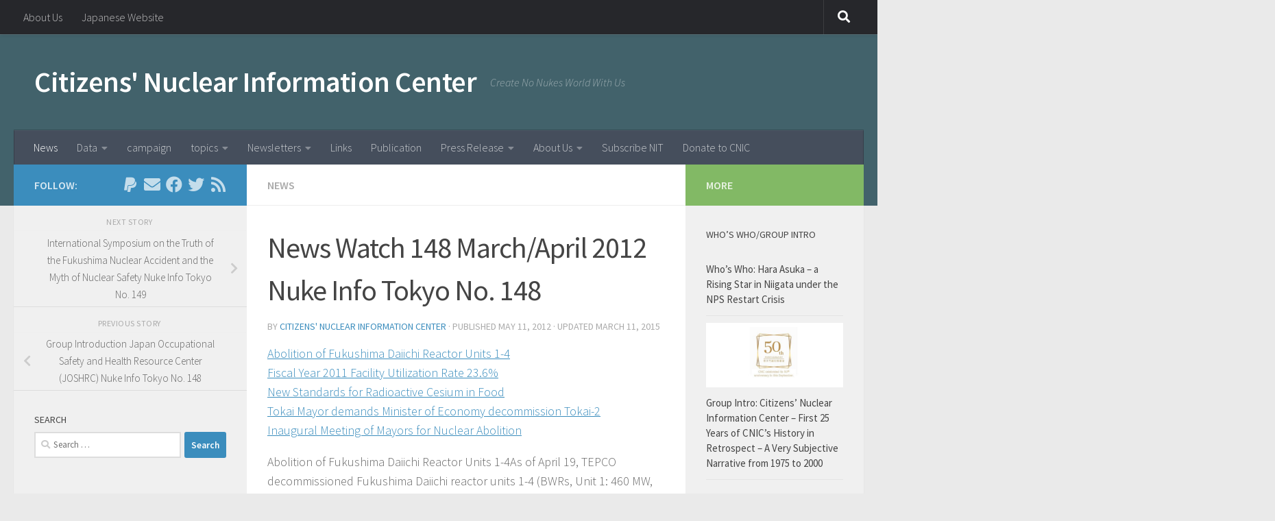

--- FILE ---
content_type: text/html; charset=UTF-8
request_url: https://cnic.jp/english/?p=2662
body_size: 16502
content:
<!DOCTYPE html>
<html class="no-js" lang="en-US">
<head>
  <meta charset="UTF-8">
  <meta name="viewport" content="width=device-width, initial-scale=1.0">
  <link rel="profile" href="https://gmpg.org/xfn/11" />
  <link rel="pingback" href="https://cnic.jp/english/wordpress/xmlrpc.php">

  <title>News Watch 148  March/April 2012  Nuke Info Tokyo No. 148 &#8211; Citizens&#039; Nuclear Information Center</title>
<meta name='robots' content='max-image-preview:large' />
<script>document.documentElement.className = document.documentElement.className.replace("no-js","js");</script>
<link rel='dns-prefetch' href='//cnic.jp' />
<link rel='dns-prefetch' href='//js.stripe.com' />
<link rel="alternate" type="application/rss+xml" title="Citizens&#039; Nuclear Information Center &raquo; Feed" href="https://cnic.jp/english/?feed=rss2" />
<link rel="alternate" type="application/rss+xml" title="Citizens&#039; Nuclear Information Center &raquo; Comments Feed" href="https://cnic.jp/english/?feed=comments-rss2" />
<script id="wpp-js" src="https://cnic.jp/english/wordpress/wp-content/plugins/wordpress-popular-posts/assets/js/wpp.min.js?ver=7.3.6" data-sampling="0" data-sampling-rate="100" data-api-url="https://cnic.jp/english/index.php?rest_route=/wordpress-popular-posts" data-post-id="2662" data-token="ce3c2a4336" data-lang="0" data-debug="0"></script>
<link id="hu-user-gfont" href="//fonts.googleapis.com/css?family=Source+Sans+Pro:400,300italic,300,400italic,600&subset=latin,latin-ext" rel="stylesheet" type="text/css"><link rel="alternate" title="oEmbed (JSON)" type="application/json+oembed" href="https://cnic.jp/english/index.php?rest_route=%2Foembed%2F1.0%2Fembed&#038;url=https%3A%2F%2Fcnic.jp%2Fenglish%2F%3Fp%3D2662" />
<link rel="alternate" title="oEmbed (XML)" type="text/xml+oembed" href="https://cnic.jp/english/index.php?rest_route=%2Foembed%2F1.0%2Fembed&#038;url=https%3A%2F%2Fcnic.jp%2Fenglish%2F%3Fp%3D2662&#038;format=xml" />
<style id='wp-img-auto-sizes-contain-inline-css'>
img:is([sizes=auto i],[sizes^="auto," i]){contain-intrinsic-size:3000px 1500px}
/*# sourceURL=wp-img-auto-sizes-contain-inline-css */
</style>
<link rel='stylesheet' id='sdm-styles-css' href='https://cnic.jp/english/wordpress/wp-content/plugins/simple-download-monitor/css/sdm_wp_styles.css?ver=6.9' media='all' />
<link rel='stylesheet' id='external-links-css' href='https://cnic.jp/english/wordpress/wp-content/plugins/sem-external-links/sem-external-links.css?ver=20090903' media='all' />
<style id='wp-emoji-styles-inline-css'>

	img.wp-smiley, img.emoji {
		display: inline !important;
		border: none !important;
		box-shadow: none !important;
		height: 1em !important;
		width: 1em !important;
		margin: 0 0.07em !important;
		vertical-align: -0.1em !important;
		background: none !important;
		padding: 0 !important;
	}
/*# sourceURL=wp-emoji-styles-inline-css */
</style>
<style id='wp-block-library-inline-css'>
:root{--wp-block-synced-color:#7a00df;--wp-block-synced-color--rgb:122,0,223;--wp-bound-block-color:var(--wp-block-synced-color);--wp-editor-canvas-background:#ddd;--wp-admin-theme-color:#007cba;--wp-admin-theme-color--rgb:0,124,186;--wp-admin-theme-color-darker-10:#006ba1;--wp-admin-theme-color-darker-10--rgb:0,107,160.5;--wp-admin-theme-color-darker-20:#005a87;--wp-admin-theme-color-darker-20--rgb:0,90,135;--wp-admin-border-width-focus:2px}@media (min-resolution:192dpi){:root{--wp-admin-border-width-focus:1.5px}}.wp-element-button{cursor:pointer}:root .has-very-light-gray-background-color{background-color:#eee}:root .has-very-dark-gray-background-color{background-color:#313131}:root .has-very-light-gray-color{color:#eee}:root .has-very-dark-gray-color{color:#313131}:root .has-vivid-green-cyan-to-vivid-cyan-blue-gradient-background{background:linear-gradient(135deg,#00d084,#0693e3)}:root .has-purple-crush-gradient-background{background:linear-gradient(135deg,#34e2e4,#4721fb 50%,#ab1dfe)}:root .has-hazy-dawn-gradient-background{background:linear-gradient(135deg,#faaca8,#dad0ec)}:root .has-subdued-olive-gradient-background{background:linear-gradient(135deg,#fafae1,#67a671)}:root .has-atomic-cream-gradient-background{background:linear-gradient(135deg,#fdd79a,#004a59)}:root .has-nightshade-gradient-background{background:linear-gradient(135deg,#330968,#31cdcf)}:root .has-midnight-gradient-background{background:linear-gradient(135deg,#020381,#2874fc)}:root{--wp--preset--font-size--normal:16px;--wp--preset--font-size--huge:42px}.has-regular-font-size{font-size:1em}.has-larger-font-size{font-size:2.625em}.has-normal-font-size{font-size:var(--wp--preset--font-size--normal)}.has-huge-font-size{font-size:var(--wp--preset--font-size--huge)}.has-text-align-center{text-align:center}.has-text-align-left{text-align:left}.has-text-align-right{text-align:right}.has-fit-text{white-space:nowrap!important}#end-resizable-editor-section{display:none}.aligncenter{clear:both}.items-justified-left{justify-content:flex-start}.items-justified-center{justify-content:center}.items-justified-right{justify-content:flex-end}.items-justified-space-between{justify-content:space-between}.screen-reader-text{border:0;clip-path:inset(50%);height:1px;margin:-1px;overflow:hidden;padding:0;position:absolute;width:1px;word-wrap:normal!important}.screen-reader-text:focus{background-color:#ddd;clip-path:none;color:#444;display:block;font-size:1em;height:auto;left:5px;line-height:normal;padding:15px 23px 14px;text-decoration:none;top:5px;width:auto;z-index:100000}html :where(.has-border-color){border-style:solid}html :where([style*=border-top-color]){border-top-style:solid}html :where([style*=border-right-color]){border-right-style:solid}html :where([style*=border-bottom-color]){border-bottom-style:solid}html :where([style*=border-left-color]){border-left-style:solid}html :where([style*=border-width]){border-style:solid}html :where([style*=border-top-width]){border-top-style:solid}html :where([style*=border-right-width]){border-right-style:solid}html :where([style*=border-bottom-width]){border-bottom-style:solid}html :where([style*=border-left-width]){border-left-style:solid}html :where(img[class*=wp-image-]){height:auto;max-width:100%}:where(figure){margin:0 0 1em}html :where(.is-position-sticky){--wp-admin--admin-bar--position-offset:var(--wp-admin--admin-bar--height,0px)}@media screen and (max-width:600px){html :where(.is-position-sticky){--wp-admin--admin-bar--position-offset:0px}}

/*# sourceURL=wp-block-library-inline-css */
</style><style id='global-styles-inline-css'>
:root{--wp--preset--aspect-ratio--square: 1;--wp--preset--aspect-ratio--4-3: 4/3;--wp--preset--aspect-ratio--3-4: 3/4;--wp--preset--aspect-ratio--3-2: 3/2;--wp--preset--aspect-ratio--2-3: 2/3;--wp--preset--aspect-ratio--16-9: 16/9;--wp--preset--aspect-ratio--9-16: 9/16;--wp--preset--color--black: #000000;--wp--preset--color--cyan-bluish-gray: #abb8c3;--wp--preset--color--white: #ffffff;--wp--preset--color--pale-pink: #f78da7;--wp--preset--color--vivid-red: #cf2e2e;--wp--preset--color--luminous-vivid-orange: #ff6900;--wp--preset--color--luminous-vivid-amber: #fcb900;--wp--preset--color--light-green-cyan: #7bdcb5;--wp--preset--color--vivid-green-cyan: #00d084;--wp--preset--color--pale-cyan-blue: #8ed1fc;--wp--preset--color--vivid-cyan-blue: #0693e3;--wp--preset--color--vivid-purple: #9b51e0;--wp--preset--gradient--vivid-cyan-blue-to-vivid-purple: linear-gradient(135deg,rgb(6,147,227) 0%,rgb(155,81,224) 100%);--wp--preset--gradient--light-green-cyan-to-vivid-green-cyan: linear-gradient(135deg,rgb(122,220,180) 0%,rgb(0,208,130) 100%);--wp--preset--gradient--luminous-vivid-amber-to-luminous-vivid-orange: linear-gradient(135deg,rgb(252,185,0) 0%,rgb(255,105,0) 100%);--wp--preset--gradient--luminous-vivid-orange-to-vivid-red: linear-gradient(135deg,rgb(255,105,0) 0%,rgb(207,46,46) 100%);--wp--preset--gradient--very-light-gray-to-cyan-bluish-gray: linear-gradient(135deg,rgb(238,238,238) 0%,rgb(169,184,195) 100%);--wp--preset--gradient--cool-to-warm-spectrum: linear-gradient(135deg,rgb(74,234,220) 0%,rgb(151,120,209) 20%,rgb(207,42,186) 40%,rgb(238,44,130) 60%,rgb(251,105,98) 80%,rgb(254,248,76) 100%);--wp--preset--gradient--blush-light-purple: linear-gradient(135deg,rgb(255,206,236) 0%,rgb(152,150,240) 100%);--wp--preset--gradient--blush-bordeaux: linear-gradient(135deg,rgb(254,205,165) 0%,rgb(254,45,45) 50%,rgb(107,0,62) 100%);--wp--preset--gradient--luminous-dusk: linear-gradient(135deg,rgb(255,203,112) 0%,rgb(199,81,192) 50%,rgb(65,88,208) 100%);--wp--preset--gradient--pale-ocean: linear-gradient(135deg,rgb(255,245,203) 0%,rgb(182,227,212) 50%,rgb(51,167,181) 100%);--wp--preset--gradient--electric-grass: linear-gradient(135deg,rgb(202,248,128) 0%,rgb(113,206,126) 100%);--wp--preset--gradient--midnight: linear-gradient(135deg,rgb(2,3,129) 0%,rgb(40,116,252) 100%);--wp--preset--font-size--small: 13px;--wp--preset--font-size--medium: 20px;--wp--preset--font-size--large: 36px;--wp--preset--font-size--x-large: 42px;--wp--preset--spacing--20: 0.44rem;--wp--preset--spacing--30: 0.67rem;--wp--preset--spacing--40: 1rem;--wp--preset--spacing--50: 1.5rem;--wp--preset--spacing--60: 2.25rem;--wp--preset--spacing--70: 3.38rem;--wp--preset--spacing--80: 5.06rem;--wp--preset--shadow--natural: 6px 6px 9px rgba(0, 0, 0, 0.2);--wp--preset--shadow--deep: 12px 12px 50px rgba(0, 0, 0, 0.4);--wp--preset--shadow--sharp: 6px 6px 0px rgba(0, 0, 0, 0.2);--wp--preset--shadow--outlined: 6px 6px 0px -3px rgb(255, 255, 255), 6px 6px rgb(0, 0, 0);--wp--preset--shadow--crisp: 6px 6px 0px rgb(0, 0, 0);}:where(.is-layout-flex){gap: 0.5em;}:where(.is-layout-grid){gap: 0.5em;}body .is-layout-flex{display: flex;}.is-layout-flex{flex-wrap: wrap;align-items: center;}.is-layout-flex > :is(*, div){margin: 0;}body .is-layout-grid{display: grid;}.is-layout-grid > :is(*, div){margin: 0;}:where(.wp-block-columns.is-layout-flex){gap: 2em;}:where(.wp-block-columns.is-layout-grid){gap: 2em;}:where(.wp-block-post-template.is-layout-flex){gap: 1.25em;}:where(.wp-block-post-template.is-layout-grid){gap: 1.25em;}.has-black-color{color: var(--wp--preset--color--black) !important;}.has-cyan-bluish-gray-color{color: var(--wp--preset--color--cyan-bluish-gray) !important;}.has-white-color{color: var(--wp--preset--color--white) !important;}.has-pale-pink-color{color: var(--wp--preset--color--pale-pink) !important;}.has-vivid-red-color{color: var(--wp--preset--color--vivid-red) !important;}.has-luminous-vivid-orange-color{color: var(--wp--preset--color--luminous-vivid-orange) !important;}.has-luminous-vivid-amber-color{color: var(--wp--preset--color--luminous-vivid-amber) !important;}.has-light-green-cyan-color{color: var(--wp--preset--color--light-green-cyan) !important;}.has-vivid-green-cyan-color{color: var(--wp--preset--color--vivid-green-cyan) !important;}.has-pale-cyan-blue-color{color: var(--wp--preset--color--pale-cyan-blue) !important;}.has-vivid-cyan-blue-color{color: var(--wp--preset--color--vivid-cyan-blue) !important;}.has-vivid-purple-color{color: var(--wp--preset--color--vivid-purple) !important;}.has-black-background-color{background-color: var(--wp--preset--color--black) !important;}.has-cyan-bluish-gray-background-color{background-color: var(--wp--preset--color--cyan-bluish-gray) !important;}.has-white-background-color{background-color: var(--wp--preset--color--white) !important;}.has-pale-pink-background-color{background-color: var(--wp--preset--color--pale-pink) !important;}.has-vivid-red-background-color{background-color: var(--wp--preset--color--vivid-red) !important;}.has-luminous-vivid-orange-background-color{background-color: var(--wp--preset--color--luminous-vivid-orange) !important;}.has-luminous-vivid-amber-background-color{background-color: var(--wp--preset--color--luminous-vivid-amber) !important;}.has-light-green-cyan-background-color{background-color: var(--wp--preset--color--light-green-cyan) !important;}.has-vivid-green-cyan-background-color{background-color: var(--wp--preset--color--vivid-green-cyan) !important;}.has-pale-cyan-blue-background-color{background-color: var(--wp--preset--color--pale-cyan-blue) !important;}.has-vivid-cyan-blue-background-color{background-color: var(--wp--preset--color--vivid-cyan-blue) !important;}.has-vivid-purple-background-color{background-color: var(--wp--preset--color--vivid-purple) !important;}.has-black-border-color{border-color: var(--wp--preset--color--black) !important;}.has-cyan-bluish-gray-border-color{border-color: var(--wp--preset--color--cyan-bluish-gray) !important;}.has-white-border-color{border-color: var(--wp--preset--color--white) !important;}.has-pale-pink-border-color{border-color: var(--wp--preset--color--pale-pink) !important;}.has-vivid-red-border-color{border-color: var(--wp--preset--color--vivid-red) !important;}.has-luminous-vivid-orange-border-color{border-color: var(--wp--preset--color--luminous-vivid-orange) !important;}.has-luminous-vivid-amber-border-color{border-color: var(--wp--preset--color--luminous-vivid-amber) !important;}.has-light-green-cyan-border-color{border-color: var(--wp--preset--color--light-green-cyan) !important;}.has-vivid-green-cyan-border-color{border-color: var(--wp--preset--color--vivid-green-cyan) !important;}.has-pale-cyan-blue-border-color{border-color: var(--wp--preset--color--pale-cyan-blue) !important;}.has-vivid-cyan-blue-border-color{border-color: var(--wp--preset--color--vivid-cyan-blue) !important;}.has-vivid-purple-border-color{border-color: var(--wp--preset--color--vivid-purple) !important;}.has-vivid-cyan-blue-to-vivid-purple-gradient-background{background: var(--wp--preset--gradient--vivid-cyan-blue-to-vivid-purple) !important;}.has-light-green-cyan-to-vivid-green-cyan-gradient-background{background: var(--wp--preset--gradient--light-green-cyan-to-vivid-green-cyan) !important;}.has-luminous-vivid-amber-to-luminous-vivid-orange-gradient-background{background: var(--wp--preset--gradient--luminous-vivid-amber-to-luminous-vivid-orange) !important;}.has-luminous-vivid-orange-to-vivid-red-gradient-background{background: var(--wp--preset--gradient--luminous-vivid-orange-to-vivid-red) !important;}.has-very-light-gray-to-cyan-bluish-gray-gradient-background{background: var(--wp--preset--gradient--very-light-gray-to-cyan-bluish-gray) !important;}.has-cool-to-warm-spectrum-gradient-background{background: var(--wp--preset--gradient--cool-to-warm-spectrum) !important;}.has-blush-light-purple-gradient-background{background: var(--wp--preset--gradient--blush-light-purple) !important;}.has-blush-bordeaux-gradient-background{background: var(--wp--preset--gradient--blush-bordeaux) !important;}.has-luminous-dusk-gradient-background{background: var(--wp--preset--gradient--luminous-dusk) !important;}.has-pale-ocean-gradient-background{background: var(--wp--preset--gradient--pale-ocean) !important;}.has-electric-grass-gradient-background{background: var(--wp--preset--gradient--electric-grass) !important;}.has-midnight-gradient-background{background: var(--wp--preset--gradient--midnight) !important;}.has-small-font-size{font-size: var(--wp--preset--font-size--small) !important;}.has-medium-font-size{font-size: var(--wp--preset--font-size--medium) !important;}.has-large-font-size{font-size: var(--wp--preset--font-size--large) !important;}.has-x-large-font-size{font-size: var(--wp--preset--font-size--x-large) !important;}
/*# sourceURL=global-styles-inline-css */
</style>

<style id='classic-theme-styles-inline-css'>
/*! This file is auto-generated */
.wp-block-button__link{color:#fff;background-color:#32373c;border-radius:9999px;box-shadow:none;text-decoration:none;padding:calc(.667em + 2px) calc(1.333em + 2px);font-size:1.125em}.wp-block-file__button{background:#32373c;color:#fff;text-decoration:none}
/*# sourceURL=/wp-includes/css/classic-themes.min.css */
</style>
<link rel='stylesheet' id='contact-form-7-css' href='https://cnic.jp/english/wordpress/wp-content/plugins/contact-form-7/includes/css/styles.css?ver=6.1.4' media='all' />
<link rel='stylesheet' id='wpedon-css' href='https://cnic.jp/english/wordpress/wp-content/plugins/easy-paypal-donation/assets/css/wpedon.css?ver=1.5.3' media='all' />
<link rel='stylesheet' id='responsive-lightbox-swipebox-css' href='https://cnic.jp/english/wordpress/wp-content/plugins/responsive-lightbox/assets/swipebox/swipebox.min.css?ver=1.5.2' media='all' />
<link rel='stylesheet' id='whats-new-style-css' href='https://cnic.jp/english/wordpress/wp-content/plugins/whats-new-genarator/whats-new.css?ver=2.0.2' media='all' />
<link rel='stylesheet' id='wordpress-popular-posts-css-css' href='https://cnic.jp/english/wordpress/wp-content/plugins/wordpress-popular-posts/assets/css/wpp.css?ver=7.3.6' media='all' />
<link rel='stylesheet' id='hueman-main-style-css' href='https://cnic.jp/english/wordpress/wp-content/themes/hueman/assets/front/css/main.min.css?ver=3.7.27' media='all' />
<style id='hueman-main-style-inline-css'>
body { font-family:'Source Sans Pro', Arial, sans-serif;font-size:1.00rem }@media only screen and (min-width: 720px) {
        .nav > li { font-size:1.00rem; }
      }::selection { background-color: #3b8dbd; }
::-moz-selection { background-color: #3b8dbd; }a,a>span.hu-external::after,.themeform label .required,#flexslider-featured .flex-direction-nav .flex-next:hover,#flexslider-featured .flex-direction-nav .flex-prev:hover,.post-hover:hover .post-title a,.post-title a:hover,.sidebar.s1 .post-nav li a:hover i,.content .post-nav li a:hover i,.post-related a:hover,.sidebar.s1 .widget_rss ul li a,#footer .widget_rss ul li a,.sidebar.s1 .widget_calendar a,#footer .widget_calendar a,.sidebar.s1 .alx-tab .tab-item-category a,.sidebar.s1 .alx-posts .post-item-category a,.sidebar.s1 .alx-tab li:hover .tab-item-title a,.sidebar.s1 .alx-tab li:hover .tab-item-comment a,.sidebar.s1 .alx-posts li:hover .post-item-title a,#footer .alx-tab .tab-item-category a,#footer .alx-posts .post-item-category a,#footer .alx-tab li:hover .tab-item-title a,#footer .alx-tab li:hover .tab-item-comment a,#footer .alx-posts li:hover .post-item-title a,.comment-tabs li.active a,.comment-awaiting-moderation,.child-menu a:hover,.child-menu .current_page_item > a,.wp-pagenavi a{ color: #3b8dbd; }input[type="submit"],.themeform button[type="submit"],.sidebar.s1 .sidebar-top,.sidebar.s1 .sidebar-toggle,#flexslider-featured .flex-control-nav li a.flex-active,.post-tags a:hover,.sidebar.s1 .widget_calendar caption,#footer .widget_calendar caption,.author-bio .bio-avatar:after,.commentlist li.bypostauthor > .comment-body:after,.commentlist li.comment-author-admin > .comment-body:after{ background-color: #3b8dbd; }.post-format .format-container { border-color: #3b8dbd; }.sidebar.s1 .alx-tabs-nav li.active a,#footer .alx-tabs-nav li.active a,.comment-tabs li.active a,.wp-pagenavi a:hover,.wp-pagenavi a:active,.wp-pagenavi span.current{ border-bottom-color: #3b8dbd!important; }.sidebar.s2 .post-nav li a:hover i,
.sidebar.s2 .widget_rss ul li a,
.sidebar.s2 .widget_calendar a,
.sidebar.s2 .alx-tab .tab-item-category a,
.sidebar.s2 .alx-posts .post-item-category a,
.sidebar.s2 .alx-tab li:hover .tab-item-title a,
.sidebar.s2 .alx-tab li:hover .tab-item-comment a,
.sidebar.s2 .alx-posts li:hover .post-item-title a { color: #82b965; }
.sidebar.s2 .sidebar-top,.sidebar.s2 .sidebar-toggle,.post-comments,.jp-play-bar,.jp-volume-bar-value,.sidebar.s2 .widget_calendar caption{ background-color: #82b965; }.sidebar.s2 .alx-tabs-nav li.active a { border-bottom-color: #82b965; }
.post-comments::before { border-right-color: #82b965; }
      .search-expand,
              #nav-topbar.nav-container { background-color: #26272b}@media only screen and (min-width: 720px) {
                #nav-topbar .nav ul { background-color: #26272b; }
              }.is-scrolled #header .nav-container.desktop-sticky,
              .is-scrolled #header .search-expand { background-color: #26272b; background-color: rgba(38,39,43,0.90) }.is-scrolled .topbar-transparent #nav-topbar.desktop-sticky .nav ul { background-color: #26272b; background-color: rgba(38,39,43,0.95) }#header { background-color: #42626b; }
@media only screen and (min-width: 720px) {
  #nav-header .nav ul { background-color: #42626b; }
}
        .is-scrolled #header #nav-mobile { background-color: #454e5c; background-color: rgba(69,78,92,0.90) }#nav-header.nav-container, #main-header-search .search-expand { background-color: ; }
@media only screen and (min-width: 720px) {
  #nav-header .nav ul { background-color: ; }
}
        body { background-color: #eaeaea; }
/*# sourceURL=hueman-main-style-inline-css */
</style>
<link rel='stylesheet' id='hueman-font-awesome-css' href='https://cnic.jp/english/wordpress/wp-content/themes/hueman/assets/front/css/font-awesome.min.css?ver=3.7.27' media='all' />
<link rel='stylesheet' id='taxopress-frontend-css-css' href='https://cnic.jp/english/wordpress/wp-content/plugins/simple-tags/assets/frontend/css/frontend.css?ver=3.43.0' media='all' />
<script src="https://cnic.jp/english/wordpress/wp-includes/js/jquery/jquery.min.js?ver=3.7.1" id="jquery-core-js"></script>
<script src="https://cnic.jp/english/wordpress/wp-includes/js/jquery/jquery-migrate.min.js?ver=3.4.1" id="jquery-migrate-js"></script>
<script src="https://cnic.jp/english/wordpress/wp-content/plugins/responsive-lightbox/assets/dompurify/purify.min.js?ver=3.3.1" id="dompurify-js"></script>
<script id="responsive-lightbox-sanitizer-js-before">
window.RLG = window.RLG || {}; window.RLG.sanitizeAllowedHosts = ["youtube.com","www.youtube.com","youtu.be","vimeo.com","player.vimeo.com"];
//# sourceURL=responsive-lightbox-sanitizer-js-before
</script>
<script src="https://cnic.jp/english/wordpress/wp-content/plugins/responsive-lightbox/js/sanitizer.js?ver=2.6.1" id="responsive-lightbox-sanitizer-js"></script>
<script src="https://cnic.jp/english/wordpress/wp-content/plugins/responsive-lightbox/assets/swipebox/jquery.swipebox.min.js?ver=1.5.2" id="responsive-lightbox-swipebox-js"></script>
<script src="https://cnic.jp/english/wordpress/wp-includes/js/underscore.min.js?ver=1.13.7" id="underscore-js"></script>
<script src="https://cnic.jp/english/wordpress/wp-content/plugins/responsive-lightbox/assets/infinitescroll/infinite-scroll.pkgd.min.js?ver=4.0.1" id="responsive-lightbox-infinite-scroll-js"></script>
<script id="responsive-lightbox-js-before">
var rlArgs = {"script":"swipebox","selector":"lightbox","customEvents":"","activeGalleries":true,"animation":true,"hideCloseButtonOnMobile":false,"removeBarsOnMobile":false,"hideBars":true,"hideBarsDelay":5000,"videoMaxWidth":1080,"useSVG":true,"loopAtEnd":false,"woocommerce_gallery":false,"ajaxurl":"https:\/\/cnic.jp\/english\/wordpress\/wp-admin\/admin-ajax.php","nonce":"8b4a7e4ffc","preview":false,"postId":2662,"scriptExtension":false};

//# sourceURL=responsive-lightbox-js-before
</script>
<script src="https://cnic.jp/english/wordpress/wp-content/plugins/responsive-lightbox/js/front.js?ver=2.6.1" id="responsive-lightbox-js"></script>
<script id="sdm-scripts-js-extra">
var sdm_ajax_script = {"ajaxurl":"https://cnic.jp/english/wordpress/wp-admin/admin-ajax.php"};
//# sourceURL=sdm-scripts-js-extra
</script>
<script src="https://cnic.jp/english/wordpress/wp-content/plugins/simple-download-monitor/js/sdm_wp_scripts.js?ver=6.9" id="sdm-scripts-js"></script>
<script src="https://cnic.jp/english/wordpress/wp-content/plugins/simple-tags/assets/frontend/js/frontend.js?ver=3.43.0" id="taxopress-frontend-js-js"></script>
<link rel="https://api.w.org/" href="https://cnic.jp/english/index.php?rest_route=/" /><link rel="alternate" title="JSON" type="application/json" href="https://cnic.jp/english/index.php?rest_route=/wp/v2/posts/2662" /><link rel="EditURI" type="application/rsd+xml" title="RSD" href="https://cnic.jp/english/wordpress/xmlrpc.php?rsd" />
<meta name="generator" content="WordPress 6.9" />
<link rel="canonical" href="https://cnic.jp/english/?p=2662" />
<link rel='shortlink' href='https://cnic.jp/english/?p=2662' />
        <style type="text/css" id="pf-main-css">
            
				@media screen {
					.printfriendly {
						z-index: 1000; position: relative
					}
					.printfriendly a, .printfriendly a:link, .printfriendly a:visited, .printfriendly a:hover, .printfriendly a:active {
						font-weight: 600;
						cursor: pointer;
						text-decoration: none;
						border: none;
						-webkit-box-shadow: none;
						-moz-box-shadow: none;
						box-shadow: none;
						outline:none;
						font-size: 14px !important;
						color: #3AAA11 !important;
					}
					.printfriendly.pf-alignleft {
						float: left;
					}
					.printfriendly.pf-alignright {
						float: right;
					}
					.printfriendly.pf-aligncenter {
						justify-content: center;
						display: flex; align-items: center;
					}
				}

				.pf-button-img {
					border: none;
					-webkit-box-shadow: none;
					-moz-box-shadow: none;
					box-shadow: none;
					padding: 0;
					margin: 0;
					display: inline;
					vertical-align: middle;
				}

				img.pf-button-img + .pf-button-text {
					margin-left: 6px;
				}

				@media print {
					.printfriendly {
						display: none;
					}
				}
				        </style>

            
        <style type="text/css" id="pf-excerpt-styles">
          .pf-button.pf-button-excerpt {
              display: none;
           }
        </style>

                        <style id="wpp-loading-animation-styles">@-webkit-keyframes bgslide{from{background-position-x:0}to{background-position-x:-200%}}@keyframes bgslide{from{background-position-x:0}to{background-position-x:-200%}}.wpp-widget-block-placeholder,.wpp-shortcode-placeholder{margin:0 auto;width:60px;height:3px;background:#dd3737;background:linear-gradient(90deg,#dd3737 0%,#571313 10%,#dd3737 100%);background-size:200% auto;border-radius:3px;-webkit-animation:bgslide 1s infinite linear;animation:bgslide 1s infinite linear}</style>
                <link rel="preload" as="font" type="font/woff2" href="https://cnic.jp/english/wordpress/wp-content/themes/hueman/assets/front/webfonts/fa-brands-400.woff2?v=5.15.2" crossorigin="anonymous"/>
    <link rel="preload" as="font" type="font/woff2" href="https://cnic.jp/english/wordpress/wp-content/themes/hueman/assets/front/webfonts/fa-regular-400.woff2?v=5.15.2" crossorigin="anonymous"/>
    <link rel="preload" as="font" type="font/woff2" href="https://cnic.jp/english/wordpress/wp-content/themes/hueman/assets/front/webfonts/fa-solid-900.woff2?v=5.15.2" crossorigin="anonymous"/>
  <!--[if lt IE 9]>
<script src="https://cnic.jp/english/wordpress/wp-content/themes/hueman/assets/front/js/ie/html5shiv-printshiv.min.js"></script>
<script src="https://cnic.jp/english/wordpress/wp-content/themes/hueman/assets/front/js/ie/selectivizr.js"></script>
<![endif]-->
</head>

<body class="wp-singular post-template-default single single-post postid-2662 single-format-standard wp-embed-responsive wp-theme-hueman col-3cm full-width topbar-enabled header-desktop-sticky header-mobile-sticky hueman-3-7-27 chrome">
<div id="wrapper">
  <a class="screen-reader-text skip-link" href="#content">Skip to content</a>
  
  <header id="header" class="top-menu-mobile-on one-mobile-menu top_menu header-ads-desktop  topbar-transparent no-header-img">
        <nav class="nav-container group mobile-menu mobile-sticky " id="nav-mobile" data-menu-id="header-1">
  <div class="mobile-title-logo-in-header"><p class="site-title">                  <a class="custom-logo-link" href="https://cnic.jp/english/" rel="home" title="Citizens&#039; Nuclear Information Center | Home page">Citizens&#039; Nuclear Information Center</a>                </p></div>
        
                    <!-- <div class="ham__navbar-toggler collapsed" aria-expanded="false">
          <div class="ham__navbar-span-wrapper">
            <span class="ham-toggler-menu__span"></span>
          </div>
        </div> -->
        <button class="ham__navbar-toggler-two collapsed" title="Menu" aria-expanded="false">
          <span class="ham__navbar-span-wrapper">
            <span class="line line-1"></span>
            <span class="line line-2"></span>
            <span class="line line-3"></span>
          </span>
        </button>
            
      <div class="nav-text"></div>
      <div class="nav-wrap container">
                  <ul class="nav container-inner group mobile-search">
                            <li>
                  <form role="search" method="get" class="search-form" action="https://cnic.jp/english/">
				<label>
					<span class="screen-reader-text">Search for:</span>
					<input type="search" class="search-field" placeholder="Search &hellip;" value="" name="s" />
				</label>
				<input type="submit" class="search-submit" value="Search" />
			</form>                </li>
                      </ul>
                <ul id="menu-footermenu" class="nav container-inner group"><li id="menu-item-1112" class="menu-item menu-item-type-post_type menu-item-object-page menu-item-1112"><a href="https://cnic.jp/english/?page_id=13">About Us</a></li>
<li id="menu-item-1113" class="menu-item menu-item-type-custom menu-item-object-custom menu-item-1113"><a href="https://cnic.jp">Japanese Website</a></li>
</ul>      </div>
</nav><!--/#nav-topbar-->  
        <nav class="nav-container group desktop-menu desktop-sticky " id="nav-topbar" data-menu-id="header-2">
    <div class="nav-text"></div>
  <div class="topbar-toggle-down">
    <i class="fas fa-angle-double-down" aria-hidden="true" data-toggle="down" title="Expand menu"></i>
    <i class="fas fa-angle-double-up" aria-hidden="true" data-toggle="up" title="Collapse menu"></i>
  </div>
  <div class="nav-wrap container">
    <ul id="menu-footermenu-1" class="nav container-inner group"><li class="menu-item menu-item-type-post_type menu-item-object-page menu-item-1112"><a href="https://cnic.jp/english/?page_id=13">About Us</a></li>
<li class="menu-item menu-item-type-custom menu-item-object-custom menu-item-1113"><a href="https://cnic.jp">Japanese Website</a></li>
</ul>  </div>
      <div id="topbar-header-search" class="container">
      <div class="container-inner">
        <button class="toggle-search"><i class="fas fa-search"></i></button>
        <div class="search-expand">
          <div class="search-expand-inner"><form role="search" method="get" class="search-form" action="https://cnic.jp/english/">
				<label>
					<span class="screen-reader-text">Search for:</span>
					<input type="search" class="search-field" placeholder="Search &hellip;" value="" name="s" />
				</label>
				<input type="submit" class="search-submit" value="Search" />
			</form></div>
        </div>
      </div><!--/.container-inner-->
    </div><!--/.container-->
  
</nav><!--/#nav-topbar-->  
  <div class="container group">
        <div class="container-inner">

                    <div class="group hu-pad central-header-zone">
                  <div class="logo-tagline-group">
                      <p class="site-title">                  <a class="custom-logo-link" href="https://cnic.jp/english/" rel="home" title="Citizens&#039; Nuclear Information Center | Home page">Citizens&#039; Nuclear Information Center</a>                </p>                                                <p class="site-description">Create No Nukes World With Us</p>
                                        </div>

                                </div>
      
                <nav class="nav-container group desktop-menu " id="nav-header" data-menu-id="header-3">
    <div class="nav-text"><!-- put your mobile menu text here --></div>

  <div class="nav-wrap container">
        <ul id="menu-footer-sitemap" class="nav container-inner group"><li id="menu-item-866" class="menu-item menu-item-type-taxonomy menu-item-object-category current-post-ancestor current-menu-parent current-post-parent menu-item-866"><a href="https://cnic.jp/english/?cat=6">News</a></li>
<li id="menu-item-857" class="menu-item menu-item-type-taxonomy menu-item-object-category menu-item-has-children menu-item-857"><a href="https://cnic.jp/english/?cat=4">Data</a>
<ul class="sub-menu">
	<li id="menu-item-858" class="menu-item menu-item-type-taxonomy menu-item-object-category menu-item-858"><a href="https://cnic.jp/english/?cat=17">Accident List</a></li>
	<li id="menu-item-859" class="menu-item menu-item-type-taxonomy menu-item-object-category menu-item-859"><a href="https://cnic.jp/english/?cat=18">Asia/Japan Nuclear Power Plant Map</a></li>
	<li id="menu-item-860" class="menu-item menu-item-type-taxonomy menu-item-object-category menu-item-860"><a href="https://cnic.jp/english/?cat=20">Constructon Plan</a></li>
	<li id="menu-item-861" class="menu-item menu-item-type-taxonomy menu-item-object-category menu-item-861"><a href="https://cnic.jp/english/?cat=21">Cost</a></li>
	<li id="menu-item-862" class="menu-item menu-item-type-taxonomy menu-item-object-category menu-item-862"><a href="https://cnic.jp/english/?cat=5">Exposure Data</a></li>
	<li id="menu-item-863" class="menu-item menu-item-type-taxonomy menu-item-object-category menu-item-863"><a href="https://cnic.jp/english/?cat=8">Nuclear Power Plant Commissioning Status</a></li>
	<li id="menu-item-864" class="menu-item menu-item-type-taxonomy menu-item-object-category menu-item-864"><a href="https://cnic.jp/english/?cat=10">Plutonium Data</a></li>
</ul>
</li>
<li id="menu-item-856" class="menu-item menu-item-type-taxonomy menu-item-object-category menu-item-856"><a href="https://cnic.jp/english/?cat=3">campaign</a></li>
<li id="menu-item-871" class="menu-item menu-item-type-taxonomy menu-item-object-category menu-item-has-children menu-item-871"><a href="https://cnic.jp/english/?cat=12">topics</a>
<ul class="sub-menu">
	<li id="menu-item-872" class="menu-item menu-item-type-taxonomy menu-item-object-category menu-item-872"><a href="https://cnic.jp/english/?cat=16">Accident</a></li>
	<li id="menu-item-873" class="menu-item menu-item-type-taxonomy menu-item-object-category menu-item-873"><a href="https://cnic.jp/english/?cat=22">energy policy</a></li>
	<li id="menu-item-874" class="menu-item menu-item-type-taxonomy menu-item-object-category menu-item-874"><a href="https://cnic.jp/english/?cat=24">Fukushima</a></li>
	<li id="menu-item-876" class="menu-item menu-item-type-taxonomy menu-item-object-category menu-item-876"><a href="https://cnic.jp/english/?cat=30">Nuclear Fuel Cycle</a></li>
	<li id="menu-item-877" class="menu-item menu-item-type-taxonomy menu-item-object-category menu-item-877"><a href="https://cnic.jp/english/?cat=31">Nuclear Regulation</a></li>
	<li id="menu-item-878" class="menu-item menu-item-type-taxonomy menu-item-object-category menu-item-878"><a href="https://cnic.jp/english/?cat=33">Radioactive Waste</a></li>
	<li id="menu-item-2523" class="menu-item menu-item-type-taxonomy menu-item-object-category menu-item-2523"><a href="https://cnic.jp/english/?cat=78">Radiation Exposure</a></li>
	<li id="menu-item-880" class="menu-item menu-item-type-taxonomy menu-item-object-category menu-item-880"><a href="https://cnic.jp/english/?cat=14">Who&#8217;s Who/Group Intro</a></li>
	<li id="menu-item-879" class="menu-item menu-item-type-taxonomy menu-item-object-category menu-item-879"><a href="https://cnic.jp/english/?cat=32">Other</a></li>
</ul>
</li>
<li id="menu-item-867" class="menu-item menu-item-type-taxonomy menu-item-object-category menu-item-has-children menu-item-867"><a href="https://cnic.jp/english/?cat=7">Newsletters</a>
<ul class="sub-menu">
	<li id="menu-item-868" class="menu-item menu-item-type-taxonomy menu-item-object-category menu-item-868"><a href="https://cnic.jp/english/?cat=9">Nuke Info Tokyo</a></li>
</ul>
</li>
<li id="menu-item-883" class="menu-item menu-item-type-post_type menu-item-object-page menu-item-883"><a href="https://cnic.jp/english/?page_id=28">Links</a></li>
<li id="menu-item-884" class="menu-item menu-item-type-post_type menu-item-object-page menu-item-884"><a href="https://cnic.jp/english/?page_id=30">Publication</a></li>
<li id="menu-item-869" class="menu-item menu-item-type-taxonomy menu-item-object-category menu-item-has-children menu-item-869"><a href="https://cnic.jp/english/?cat=11">Press Release</a>
<ul class="sub-menu">
	<li id="menu-item-870" class="menu-item menu-item-type-taxonomy menu-item-object-category menu-item-870"><a href="https://cnic.jp/english/?cat=19">CNIC Statements</a></li>
</ul>
</li>
<li id="menu-item-1176" class="menu-item menu-item-type-post_type menu-item-object-page menu-item-has-children menu-item-1176"><a href="https://cnic.jp/english/?page_id=13">About Us</a>
<ul class="sub-menu">
	<li id="menu-item-881" class="menu-item menu-item-type-post_type menu-item-object-page menu-item-881"><a href="https://cnic.jp/english/?page_id=244">A Brief History of CNIC</a></li>
	<li id="menu-item-882" class="menu-item menu-item-type-post_type menu-item-object-page menu-item-882"><a href="https://cnic.jp/english/?page_id=238">How to Become a CNIC Supporter</a></li>
</ul>
</li>
<li id="menu-item-5616" class="menu-item menu-item-type-post_type menu-item-object-page menu-item-5616"><a href="https://cnic.jp/english/?page_id=5608">Subscribe NIT</a></li>
<li id="menu-item-5004" class="menu-item menu-item-type-post_type menu-item-object-page menu-item-5004"><a href="https://cnic.jp/english/?page_id=4996">Donate to CNIC</a></li>
</ul>  </div>
</nav><!--/#nav-header-->      
    </div><!--/.container-inner-->
      </div><!--/.container-->

</header><!--/#header-->
  
  <div class="container" id="page">
    <div class="container-inner">
            <div class="main">
        <div class="main-inner group">
          
              <main class="content" id="content">
              <div class="page-title hu-pad group">
          	    		<ul class="meta-single group">
    			<li class="category"><a href="https://cnic.jp/english/?cat=6" rel="category">News</a></li>
    			    		</ul>
            
    </div><!--/.page-title-->
          <div class="hu-pad group">
              <article class="post-2662 post type-post status-publish format-standard hentry category-news">
    <div class="post-inner group">

      <h1 class="post-title entry-title">News Watch 148  March/April 2012  Nuke Info Tokyo No. 148</h1>
  <p class="post-byline">
       by     <span class="vcard author">
       <span class="fn"><a href="https://cnic.jp/english/?author=1" title="Posts by Citizens&#039; Nuclear Information Center" rel="author">Citizens' Nuclear Information Center</a></span>
     </span>
     &middot;
                            
                                Published <time class="published" datetime="2012-05-11T12:24:10+09:00">May 11, 2012</time>
                &middot; Updated <time class="updated" datetime="2015-03-11T12:25:37+09:00">March 11, 2015</time>
                      </p>

                                
      <div class="clear"></div>

      <div class="entry themeform">
        <div class="entry-inner">
          <div class="pf-content"><p><b><a href="#fukushima">Abolition of Fukushima Daiichi Reactor Units 1-4</a><br />
<a href="#utilization">Fiscal Year 2011 Facility Utilization Rate 23.6%</a><br />
<a href="#food">New Standards for Radioactive Cesium in Food</a><br />
<a href="#tokai">Tokai Mayor demands Minister of Economy decommission Tokai-2</a><br />
<a href="#mayors">Inaugural Meeting of Mayors for Nuclear Abolition</a><br />
</b></p>
<p><a id="fukushima" name="fukushima"></a><b>Abolition of Fukushima Daiichi Reactor Units 1-4</b>As of April 19, TEPCO decommissioned Fukushima Daiichi reactor units 1-4 (BWRs, Unit 1: 460 MW, Unit 2-4: 784 MW each). Consequently, Japan&#8217;s nuclear reactors were reduced from 54 units totaling 49,112 MW to 50 units totaling 46,300 MW.</p>
<hr width="50%" />
<p><a id="utilization" name="utilization"></a><b>Fiscal Year 2011 Facility Utilization Rate 23.6%</b>In FY2011 (April 2011 &#8211; March 2012), Japan&#8217;s fifty-four nuclear reactor units set a record low utilization rate of 23.6%. Of the 54 units, 28 units did not operate at all within the year.</p>
<hr width="50%" />
<p><a id="food" name="food"></a><b>New Standards for Radioactive Cesium in Food</b>On April 1, new regulatory standards became effective for radioactive cesium contained in food. The 500 becquerel per kilogram (Bq/kg) for general foods such as vegetables, grains, meat, and fish was lowered to 100 Bq/kg, 50 Bq/kg for baby foods. The standard of 200 Bq/kg for milk was lowered to 50 Bq/kg, and likewise the drinking water standard was lowered to 10 Bq/kg. For rice and beef, interim measures were set through the end of September, and the new values are to be applied from October.</p>
<p>Apart from these regulation values, co-ops and retail stores have created independent standards that are more stringent, but on April 20 the Ministry of Agriculture issued a notice requesting that the use of independent standards cease. Opposition from consumers on 23rd forced the Minister of Agriculture to defend the notice by stating that &#8220;it is not compulsory and does not negate independent standards.&#8221;</p>
<hr width="50%" />
<p><a id="tokai" name="tokai"></a><b>Tokai Mayor demands Minister of Economy decommission Tokai-2</b></p>
<p>On April 4, mayor Tatsuya Murakami, who has been requesting the decommissioning of the Tokai-2 Nuclear Power Plant (BWR, 1,100 MW) since the Fukushima Nuclear accident, handed a written statement demanding the permanent shutdown and decommissioning of the Tokai plant to the Minister of Economy, Trade and Industry, Yukio Edano.</p>
<hr width="50%" />
<p><a id="mayors" name="mayors"></a><b>Inaugural Meeting of Mayors for Nuclear Abolition</b>With Tatsuya Murakami, Mayor of Tokai Village in Ibaraki Prefecture, and Katsunobu Sakurai, Mayor of Minami Soma in Fukushima Prefecture, as organizers the founding meeting for the &#8220;Heads of Local Governments Seeking to End Japan&#8217;s Reliance on Nuclear Power&#8221; was held on April 28. The Conference consisted of 69 members at its inauguration. Only Tokai Village Mayor Murakami is situated in a municipality hosting a nuclear plant (though there were two or three such observers at the inaugural meeting). However, there were many heads of municipalities located within thirty kilometers of a nuclear plant present at the meeting, as well as four or five heads of municipalities from which planned nuclear power plants or recycling factories have been forced to withdraw.</p>
<p>The Conference is planning to make efforts for the clarification of a road map toward a nuclear phase-out and the promotion of regional renewable energy use, as well as to put forward policy proposals to the government and Diet. Also adopted at the inaugural meeting were a &#8220;Resolution requiring consensus from local governments and municipality citizens regarding the restart of nuclear plants such as the Ohi Nuclear Power Plant,&#8221; and a &#8220;Resolution demanding the determination of a new basic energy plan that will include a nuclear phase-out.&#8221;</p>
<p>&nbsp;</p>
<p>&nbsp;</p>
<div class="printfriendly pf-button pf-button-content pf-alignleft">
                    <a href="#" rel="nofollow" onclick="window.print(); return false;" title="Printer Friendly, PDF & Email">
                    <img decoding="async" class="pf-button-img" src="https://cdn.printfriendly.com/buttons/printfriendly-pdf-button.png" alt="Print Friendly, PDF & Email" style="width: 112px;height: 24px;"  />
                    </a>
                </div></div>          <nav class="pagination group">
                      </nav><!--/.pagination-->
        </div>

        
        <div class="clear"></div>
      </div><!--/.entry-->

    </div><!--/.post-inner-->
  </article><!--/.post-->

<div class="clear"></div>





<h4 class="heading">
	<i class="far fa-hand-point-right"></i>You may also like...</h4>

<ul class="related-posts group">
  		<li class="related post-hover">
		<article class="post-1032 post type-post status-publish format-standard hentry category-news">

			<div class="post-thumbnail">
				<a href="https://cnic.jp/english/?p=1032" class="hu-rel-post-thumb">
																								</a>
							</div><!--/.post-thumbnail-->

			<div class="related-inner">

				<h4 class="post-title entry-title">
					<a href="https://cnic.jp/english/?p=1032" rel="bookmark">News Watch 113  (July/August 2006)  Nuke Info Tokyo No. 113</a>
				</h4><!--/.post-title-->

				<div class="post-meta group">
					<p class="post-date">
  <time class="published updated" datetime="2006-07-12 19:39:06">July 12, 2006</time>
</p>

  <p class="post-byline" style="display:none">&nbsp;by    <span class="vcard author">
      <span class="fn"><a href="https://cnic.jp/english/?author=1" title="Posts by Citizens&#039; Nuclear Information Center" rel="author">Citizens' Nuclear Information Center</a></span>
    </span> &middot; Published <span class="published">July 12, 2006</span>
     &middot; Last modified <span class="updated">February 27, 2015</span>  </p>
				</div><!--/.post-meta-->

			</div><!--/.related-inner-->

		</article>
	</li><!--/.related-->
		<li class="related post-hover">
		<article class="post-445 post type-post status-publish format-standard hentry category-news">

			<div class="post-thumbnail">
				<a href="https://cnic.jp/english/?p=445" class="hu-rel-post-thumb">
																								</a>
							</div><!--/.post-thumbnail-->

			<div class="related-inner">

				<h4 class="post-title entry-title">
					<a href="https://cnic.jp/english/?p=445" rel="bookmark">News Watch 93 (Jan/Feb 2003) Nuke Info Tokyo No. 93</a>
				</h4><!--/.post-title-->

				<div class="post-meta group">
					<p class="post-date">
  <time class="published updated" datetime="2003-01-04 12:15:56">January 4, 2003</time>
</p>

  <p class="post-byline" style="display:none">&nbsp;by    <span class="vcard author">
      <span class="fn"><a href="https://cnic.jp/english/?author=1" title="Posts by Citizens&#039; Nuclear Information Center" rel="author">Citizens' Nuclear Information Center</a></span>
    </span> &middot; Published <span class="published">January 4, 2003</span>
     &middot; Last modified <span class="updated">February 27, 2015</span>  </p>
				</div><!--/.post-meta-->

			</div><!--/.related-inner-->

		</article>
	</li><!--/.related-->
		<li class="related post-hover">
		<article class="post-761 post type-post status-publish format-standard hentry category-news">

			<div class="post-thumbnail">
				<a href="https://cnic.jp/english/?p=761" class="hu-rel-post-thumb">
																								</a>
							</div><!--/.post-thumbnail-->

			<div class="related-inner">

				<h4 class="post-title entry-title">
					<a href="https://cnic.jp/english/?p=761" rel="bookmark">News Watch 103  (November/December 2004) Nuke Info Tokyo No. 103</a>
				</h4><!--/.post-title-->

				<div class="post-meta group">
					<p class="post-date">
  <time class="published updated" datetime="2004-11-08 18:08:35">November 8, 2004</time>
</p>

  <p class="post-byline" style="display:none">&nbsp;by    <span class="vcard author">
      <span class="fn"><a href="https://cnic.jp/english/?author=1" title="Posts by Citizens&#039; Nuclear Information Center" rel="author">Citizens' Nuclear Information Center</a></span>
    </span> &middot; Published <span class="published">November 8, 2004</span>
     &middot; Last modified <span class="updated">February 27, 2015</span>  </p>
				</div><!--/.post-meta-->

			</div><!--/.related-inner-->

		</article>
	</li><!--/.related-->
		  
</ul><!--/.post-related-->



<section id="comments" class="themeform">

	
					<!-- comments closed, no comments -->
		
	
	
</section><!--/#comments-->          </div><!--/.hu-pad-->
            </main><!--/.content-->
          

	<div class="sidebar s1 collapsed" data-position="left" data-layout="col-3cm" data-sb-id="s1">

		<button class="sidebar-toggle" title="Expand Sidebar"><i class="fas sidebar-toggle-arrows"></i></button>

		<div class="sidebar-content">

			           			<div class="sidebar-top group">
                        <p>Follow:</p>                    <ul class="social-links"><li><a rel="nofollow noopener noreferrer" class="social-tooltip"  title="" aria-label="" href="javascript:void(0)" target="_blank" ><i class="fab "></i></a></li><li><a rel="nofollow noopener noreferrer" class="social-tooltip"  title="Follow us on Paypal" aria-label="Follow us on Paypal" href="https://cnic.jp/english/?page_id=4996" target="_blank" ><i class="fab fa-paypal"></i></a></li><li><a rel="nofollow noopener noreferrer" class="social-tooltip"  title="Follow us on Email" aria-label="Follow us on Email" href="http://contactatmarkcnic.jp%20(please%20%20replace%20atmark%20with%20@)%20)" target="_blank" ><i class="fas fa-envelope"></i></a></li><li><a rel="nofollow noopener noreferrer" class="social-tooltip"  title="Follow us on Facebook" aria-label="Follow us on Facebook" href="https://www.facebook.com/CNICJapan" target="_blank" ><i class="fab fa-facebook"></i></a></li><li><a rel="nofollow noopener noreferrer" class="social-tooltip"  title="Follow us on Twitter" aria-label="Follow us on Twitter" href="https://twitter.com/CNICJapan" target="_blank" ><i class="fab fa-twitter"></i></a></li><li><a rel="nofollow noopener noreferrer" class="social-tooltip"  title="Follow us on Rss" aria-label="Follow us on Rss" href="https://cnic.jp/english/wordpress/?feed=rss2&#038;customize_changeset_uuid=e2959106-0db5-4a4f-af49-dc98f653ec3e&#038;customize_messenger_channel=preview-0&#038;customize_autosaved=on" target="_blank" ><i class="fas fa-rss"></i></a></li></ul>  			</div>
			
				<ul class="post-nav group">
				<li class="next"><strong>Next story&nbsp;</strong><a href="https://cnic.jp/english/?p=2675" rel="next"><i class="fas fa-chevron-right"></i><span>International Symposium on the Truth of the Fukushima Nuclear Accident and the Myth of Nuclear Safety  Nuke Info Tokyo No. 149</span></a></li>
		
				<li class="previous"><strong>Previous story&nbsp;</strong><a href="https://cnic.jp/english/?p=2659" rel="prev"><i class="fas fa-chevron-left"></i><span>Group Introduction  Japan Occupational Safety and Health Resource Center (JOSHRC)  Nuke Info Tokyo No. 148</span></a></li>
			</ul>

			
			<div id="search-2" class="widget widget_search"><h3 class="widget-title">Search</h3><form role="search" method="get" class="search-form" action="https://cnic.jp/english/">
				<label>
					<span class="screen-reader-text">Search for:</span>
					<input type="search" class="search-field" placeholder="Search &hellip;" value="" name="s" />
				</label>
				<input type="submit" class="search-submit" value="Search" />
			</form></div>
		<div id="recent-posts-2" class="widget widget_recent_entries">
		<h3 class="widget-title">Recent Posts</h3>
		<ul>
											<li>
					<a href="https://cnic.jp/english/?p=8865">CNIC Statement: Data Fabrication Found in Formulating the Basic Earthquake Ground Motion for Hamaoka Nuclear Power Station &#8211; We demand a thorough investigation and a comprehensive review of the past screening process.</a>
									</li>
											<li>
					<a href="https://cnic.jp/english/?p=8730">Nuke Info Tokyo No.229 (November/December 2025)</a>
									</li>
											<li>
					<a href="https://cnic.jp/english/?p=8756">Who’s Who: Hara Asuka &#8211;  a Rising Star in Niigata under the NPS Restart Crisis</a>
									</li>
											<li>
					<a href="https://cnic.jp/english/?p=8789">CNIC Statement: Reflecting on “remarks” again &#8211; Regarding the moves toward restarting Tokyo Electric Power Company’s Kashiwazaki-Kariwa Nuclear Power Station &#8211;</a>
									</li>
											<li>
					<a href="https://cnic.jp/english/?p=8772">Fukushima Now (29) – Part 2: Current State of Post-Accident Operations at Fukushima Daiichi Nuclear Power Station (February to August 2025)</a>
									</li>
					</ul>

		</div><div id="categories-2" class="widget widget_categories"><h3 class="widget-title">Categories</h3>
			<ul>
					<li class="cat-item cat-item-2"><a href="https://cnic.jp/english/?cat=2">about us</a>
</li>
	<li class="cat-item cat-item-98"><a href="https://cnic.jp/english/?cat=98">Aging Reactors</a>
</li>
	<li class="cat-item cat-item-80"><a href="https://cnic.jp/english/?cat=80">Book Review</a>
</li>
	<li class="cat-item cat-item-3"><a href="https://cnic.jp/english/?cat=3">campaign</a>
</li>
	<li class="cat-item cat-item-100"><a href="https://cnic.jp/english/?cat=100">Climate change</a>
</li>
	<li class="cat-item cat-item-96"><a href="https://cnic.jp/english/?cat=96">CNIC Seminar Report</a>
</li>
	<li class="cat-item cat-item-91"><a href="https://cnic.jp/english/?cat=91">Contaminated Soil</a>
</li>
	<li class="cat-item cat-item-99"><a href="https://cnic.jp/english/?cat=99">Contaminated water</a>
</li>
	<li class="cat-item cat-item-4"><a href="https://cnic.jp/english/?cat=4">Data</a>
<ul class='children'>
	<li class="cat-item cat-item-17"><a href="https://cnic.jp/english/?cat=17">Accident List</a>
</li>
	<li class="cat-item cat-item-18"><a href="https://cnic.jp/english/?cat=18">Asia/Japan Nuclear Power Plant Map</a>
</li>
	<li class="cat-item cat-item-20"><a href="https://cnic.jp/english/?cat=20">Constructon Plan</a>
</li>
	<li class="cat-item cat-item-21"><a href="https://cnic.jp/english/?cat=21">Cost</a>
</li>
	<li class="cat-item cat-item-77"><a href="https://cnic.jp/english/?cat=77">Electric Supply Plan</a>
</li>
	<li class="cat-item cat-item-5"><a href="https://cnic.jp/english/?cat=5">Exposure Data</a>
</li>
	<li class="cat-item cat-item-101"><a href="https://cnic.jp/english/?cat=101">Fukushima Daiichi related data</a>
</li>
	<li class="cat-item cat-item-8"><a href="https://cnic.jp/english/?cat=8">Nuclear Power Plant Commissioning Status</a>
</li>
	<li class="cat-item cat-item-10"><a href="https://cnic.jp/english/?cat=10">Plutonium Data</a>
</li>
</ul>
</li>
	<li class="cat-item cat-item-90"><a href="https://cnic.jp/english/?cat=90">Economics of nuclear power</a>
</li>
	<li class="cat-item cat-item-89"><a href="https://cnic.jp/english/?cat=89">Fukushima Daiichi Evacuees</a>
</li>
	<li class="cat-item cat-item-95"><a href="https://cnic.jp/english/?cat=95">History of anti-nuclear movement</a>
</li>
	<li class="cat-item cat-item-94"><a href="https://cnic.jp/english/?cat=94">Local movements</a>
</li>
	<li class="cat-item cat-item-6"><a href="https://cnic.jp/english/?cat=6">News</a>
</li>
	<li class="cat-item cat-item-7"><a href="https://cnic.jp/english/?cat=7">Newsletters</a>
<ul class='children'>
	<li class="cat-item cat-item-9"><a href="https://cnic.jp/english/?cat=9">Nuke Info Tokyo</a>
</li>
</ul>
</li>
	<li class="cat-item cat-item-92"><a href="https://cnic.jp/english/?cat=92">Nuclear exports</a>
</li>
	<li class="cat-item cat-item-102"><a href="https://cnic.jp/english/?cat=102">Nuclear Fusion</a>
</li>
	<li class="cat-item cat-item-11"><a href="https://cnic.jp/english/?cat=11">Press Release</a>
<ul class='children'>
	<li class="cat-item cat-item-19"><a href="https://cnic.jp/english/?cat=19">CNIC Statements</a>
</li>
</ul>
</li>
	<li class="cat-item cat-item-93"><a href="https://cnic.jp/english/?cat=93">Radiation Education/PR</a>
</li>
	<li class="cat-item cat-item-97"><a href="https://cnic.jp/english/?cat=97">Small Modular Reactors (SMR)</a>
</li>
	<li class="cat-item cat-item-12"><a href="https://cnic.jp/english/?cat=12">topics</a>
<ul class='children'>
	<li class="cat-item cat-item-16"><a href="https://cnic.jp/english/?cat=16">Accident</a>
	<ul class='children'>
	<li class="cat-item cat-item-24"><a href="https://cnic.jp/english/?cat=24">Fukushima</a>
</li>
	<li class="cat-item cat-item-25"><a href="https://cnic.jp/english/?cat=25">Hamaoka</a>
</li>
	<li class="cat-item cat-item-26"><a href="https://cnic.jp/english/?cat=26">JCO</a>
</li>
	<li class="cat-item cat-item-27"><a href="https://cnic.jp/english/?cat=27">Kashiwazaki-Kariwa</a>
</li>
	<li class="cat-item cat-item-28"><a href="https://cnic.jp/english/?cat=28">Mihama</a>
</li>
	</ul>
</li>
	<li class="cat-item cat-item-22"><a href="https://cnic.jp/english/?cat=22">energy policy</a>
	<ul class='children'>
	<li class="cat-item cat-item-29"><a href="https://cnic.jp/english/?cat=29">New plant</a>
</li>
	<li class="cat-item cat-item-35"><a href="https://cnic.jp/english/?cat=35">Restart</a>
</li>
	</ul>
</li>
	<li class="cat-item cat-item-30"><a href="https://cnic.jp/english/?cat=30">Nuclear Fuel Cycle</a>
	<ul class='children'>
	<li class="cat-item cat-item-39"><a href="https://cnic.jp/english/?cat=39">Fast Breeder Reactor (Monju)</a>
</li>
	<li class="cat-item cat-item-42"><a href="https://cnic.jp/english/?cat=42">MOX/plutonium-thermal</a>
</li>
	<li class="cat-item cat-item-34"><a href="https://cnic.jp/english/?cat=34">Reprocessing (Rokkasho, Tokai, etc)</a>
</li>
	</ul>
</li>
	<li class="cat-item cat-item-31"><a href="https://cnic.jp/english/?cat=31">Nuclear Regulation</a>
	<ul class='children'>
	<li class="cat-item cat-item-38"><a href="https://cnic.jp/english/?cat=38">Earthquake, active fault</a>
</li>
	<li class="cat-item cat-item-36"><a href="https://cnic.jp/english/?cat=36">Safety</a>
</li>
	</ul>
</li>
	<li class="cat-item cat-item-32"><a href="https://cnic.jp/english/?cat=32">Other</a>
	<ul class='children'>
	<li class="cat-item cat-item-40"><a href="https://cnic.jp/english/?cat=40">International</a>
</li>
	<li class="cat-item cat-item-41"><a href="https://cnic.jp/english/?cat=41">lawsuit</a>
</li>
	<li class="cat-item cat-item-75"><a href="https://cnic.jp/english/?cat=75">Nuclear Industry</a>
</li>
	<li class="cat-item cat-item-43"><a href="https://cnic.jp/english/?cat=43">Nuclear Nonproliferation</a>
</li>
	</ul>
</li>
	<li class="cat-item cat-item-78"><a href="https://cnic.jp/english/?cat=78">Radiation Exposure</a>
	<ul class='children'>
	<li class="cat-item cat-item-79"><a href="https://cnic.jp/english/?cat=79">Contamination</a>
</li>
	<li class="cat-item cat-item-23"><a href="https://cnic.jp/english/?cat=23">Exposed work</a>
</li>
	</ul>
</li>
	<li class="cat-item cat-item-33"><a href="https://cnic.jp/english/?cat=33">Radioactive Waste</a>
</li>
	<li class="cat-item cat-item-14"><a href="https://cnic.jp/english/?cat=14">Who&#039;s Who/Group Intro</a>
</li>
</ul>
</li>
	<li class="cat-item cat-item-1"><a href="https://cnic.jp/english/?cat=1">Uncategorized</a>
</li>
			</ul>

			</div>
		</div><!--/.sidebar-content-->

	</div><!--/.sidebar-->

	<div class="sidebar s2 collapsed" data-position="right" data-layout="col-3cm" data-sb-id="s2">

	<button class="sidebar-toggle" title="Expand Sidebar"><i class="fas sidebar-toggle-arrows"></i></button>

	<div class="sidebar-content">

		  		<div class="sidebar-top group">
        <p>More</p>  		</div>
		
		
		<div id="alxposts-3" class="widget widget_hu_posts">
<h3 class="widget-title">Who&#8217;s Who/Group Intro</h3>
	
	<ul class="alx-posts group thumbs-enabled">
    				<li>

						<div class="post-item-thumbnail">
				<a href="https://cnic.jp/english/?p=8756">
																								</a>
			</div>
			
			<div class="post-item-inner group">
								<p class="post-item-title"><a href="https://cnic.jp/english/?p=8756" rel="bookmark">Who’s Who: Hara Asuka &#8211;  a Rising Star in Niigata under the NPS Restart Crisis</a></p>
							</div>

		</li>
				<li>

						<div class="post-item-thumbnail">
				<a href="https://cnic.jp/english/?p=8608">
					<img width="520" height="245" src="https://cnic.jp/english/wordpress/wp-content/uploads/2025/10/ff6b52742731470cdd7e218220f54c89-520x245.jpg" class="attachment-thumb-medium size-thumb-medium wp-post-image" alt="" decoding="async" loading="lazy" />																			</a>
			</div>
			
			<div class="post-item-inner group">
								<p class="post-item-title"><a href="https://cnic.jp/english/?p=8608" rel="bookmark">Group Intro: Citizens&#8217; Nuclear Information Center &#8211; First 25 Years of CNIC’s History in Retrospect &#8211; A Very Subjective Narrative from 1975 to 2000</a></p>
							</div>

		</li>
				    	</ul><!--/.alx-posts-->

</div>
<div id="alxposts-4" class="widget widget_hu_posts">
<h3 class="widget-title">Fukushima</h3>
	
	<ul class="alx-posts group thumbs-enabled">
    				<li>

						<div class="post-item-thumbnail">
				<a href="https://cnic.jp/english/?p=8772">
																								</a>
			</div>
			
			<div class="post-item-inner group">
								<p class="post-item-title"><a href="https://cnic.jp/english/?p=8772" rel="bookmark">Fukushima Now (29) – Part 2: Current State of Post-Accident Operations at Fukushima Daiichi Nuclear Power Station (February to August 2025)</a></p>
							</div>

		</li>
				<li>

						<div class="post-item-thumbnail">
				<a href="https://cnic.jp/english/?p=8747">
																								</a>
			</div>
			
			<div class="post-item-inner group">
								<p class="post-item-title"><a href="https://cnic.jp/english/?p=8747" rel="bookmark">Fukushima Now (29) – Part 1: What Constitutes Responsibility?</a></p>
							</div>

		</li>
				    	</ul><!--/.alx-posts-->

</div>

	</div><!--/.sidebar-content-->

</div><!--/.sidebar-->

        </div><!--/.main-inner-->
      </div><!--/.main-->
    </div><!--/.container-inner-->
  </div><!--/.container-->
    <footer id="footer">

    
    
    
    <section class="container" id="footer-bottom">
      <div class="container-inner">

        <a id="back-to-top" href="#"><i class="fas fa-angle-up"></i></a>

        <div class="hu-pad group">

          <div class="grid one-half">
                                      <img id="footer-logo" src="https://cnic.jp/english/wordpress/wp-content/uploads/2014/09/cnic_logo31.jpg" alt="">
            
            <div id="copyright">
                <p>Citizens' Nuclear Information Center  1F Ogura Bldg, 2-48-4, Chuo, Nakano-ku, Tokyo, 164-0011, Japan TEL.03-6821-3211  FAX.03-5358-9791 Email. contact@cnic.jp</p>
            </div><!--/#copyright-->

                                                          <div id="credit" style="">
                    <p>Powered by&nbsp;<a class="fab fa-wordpress" title="Powered by WordPress" href="https://wordpress.org/" target="_blank" rel="noopener noreferrer"></a> - Designed with the&nbsp;<a href="https://presscustomizr.com/hueman/" title="Hueman theme">Hueman theme</a></p>
                  </div><!--/#credit-->
                          
          </div>

          <div class="grid one-half last">
                                          <ul class="social-links"><li><a rel="nofollow noopener noreferrer" class="social-tooltip"  title="" aria-label="" href="javascript:void(0)" target="_blank" ><i class="fab "></i></a></li><li><a rel="nofollow noopener noreferrer" class="social-tooltip"  title="Follow us on Paypal" aria-label="Follow us on Paypal" href="https://cnic.jp/english/?page_id=4996" target="_blank" ><i class="fab fa-paypal"></i></a></li><li><a rel="nofollow noopener noreferrer" class="social-tooltip"  title="Follow us on Email" aria-label="Follow us on Email" href="http://contactatmarkcnic.jp%20(please%20%20replace%20atmark%20with%20@)%20)" target="_blank" ><i class="fas fa-envelope"></i></a></li><li><a rel="nofollow noopener noreferrer" class="social-tooltip"  title="Follow us on Facebook" aria-label="Follow us on Facebook" href="https://www.facebook.com/CNICJapan" target="_blank" ><i class="fab fa-facebook"></i></a></li><li><a rel="nofollow noopener noreferrer" class="social-tooltip"  title="Follow us on Twitter" aria-label="Follow us on Twitter" href="https://twitter.com/CNICJapan" target="_blank" ><i class="fab fa-twitter"></i></a></li><li><a rel="nofollow noopener noreferrer" class="social-tooltip"  title="Follow us on Rss" aria-label="Follow us on Rss" href="https://cnic.jp/english/wordpress/?feed=rss2&#038;customize_changeset_uuid=e2959106-0db5-4a4f-af49-dc98f653ec3e&#038;customize_messenger_channel=preview-0&#038;customize_autosaved=on" target="_blank" ><i class="fas fa-rss"></i></a></li></ul>                                    </div>

        </div><!--/.hu-pad-->

      </div><!--/.container-inner-->
    </section><!--/.container-->

  </footer><!--/#footer-->

</div><!--/#wrapper-->

     <script type="text/javascript" id="pf_script">
                      var pfHeaderImgUrl = 'https://cnic.jp/english/wordpress/wp-content/uploads/2013/12/01top21.jpg';
          var pfHeaderTagline = '';
          var pfdisableClickToDel = '0';
          var pfImagesSize = 'full-size';
          var pfImageDisplayStyle = 'block';
          var pfEncodeImages = '0';
          var pfShowHiddenContent  = '0';
          var pfDisableEmail = '0';
          var pfDisablePDF = '0';
          var pfDisablePrint = '0';

            
          var pfPlatform = 'WordPress';

        (function($){
            $(document).ready(function(){
                if($('.pf-button-content').length === 0){
                    $('style#pf-excerpt-styles').remove();
                }
            });
        })(jQuery);
        </script>
      <script defer src='https://cdn.printfriendly.com/printfriendly.js'></script>
            
            <script src="https://cnic.jp/english/wordpress/wp-includes/js/dist/hooks.min.js?ver=dd5603f07f9220ed27f1" id="wp-hooks-js"></script>
<script src="https://cnic.jp/english/wordpress/wp-includes/js/dist/i18n.min.js?ver=c26c3dc7bed366793375" id="wp-i18n-js"></script>
<script id="wp-i18n-js-after">
wp.i18n.setLocaleData( { 'text direction\u0004ltr': [ 'ltr' ] } );
//# sourceURL=wp-i18n-js-after
</script>
<script src="https://cnic.jp/english/wordpress/wp-content/plugins/contact-form-7/includes/swv/js/index.js?ver=6.1.4" id="swv-js"></script>
<script id="contact-form-7-js-before">
var wpcf7 = {
    "api": {
        "root": "https:\/\/cnic.jp\/english\/index.php?rest_route=\/",
        "namespace": "contact-form-7\/v1"
    }
};
//# sourceURL=contact-form-7-js-before
</script>
<script src="https://cnic.jp/english/wordpress/wp-content/plugins/contact-form-7/includes/js/index.js?ver=6.1.4" id="contact-form-7-js"></script>
<script src="https://js.stripe.com/v3/" id="stripe-js-js"></script>
<script id="wpedon-js-extra">
var wpedon = {"ajaxUrl":"https://cnic.jp/english/wordpress/wp-admin/admin-ajax.php","nonce":"b02288573a","opens":"2","cancel":"","return":""};
//# sourceURL=wpedon-js-extra
</script>
<script src="https://cnic.jp/english/wordpress/wp-content/plugins/easy-paypal-donation/assets/js/wpedon.js?ver=1.5.3" id="wpedon-js"></script>
<script id="hu-front-scripts-js-extra">
var HUParams = {"_disabled":[],"SmoothScroll":{"Enabled":false,"Options":{"touchpadSupport":false}},"centerAllImg":"1","timerOnScrollAllBrowsers":"1","extLinksStyle":"","extLinksTargetExt":"","extLinksSkipSelectors":{"classes":["btn","button"],"ids":[]},"imgSmartLoadEnabled":"","imgSmartLoadOpts":{"parentSelectors":[".container .content",".post-row",".container .sidebar","#footer","#header-widgets"],"opts":{"excludeImg":[".tc-holder-img"],"fadeIn_options":100,"threshold":0}},"goldenRatio":"1.618","gridGoldenRatioLimit":"350","sbStickyUserSettings":{"desktop":false,"mobile":false},"sidebarOneWidth":"340","sidebarTwoWidth":"260","isWPMobile":"","menuStickyUserSettings":{"desktop":"stick_up","mobile":"stick_up"},"mobileSubmenuExpandOnClick":"1","submenuTogglerIcon":"\u003Ci class=\"fas fa-angle-down\"\u003E\u003C/i\u003E","isDevMode":"","ajaxUrl":"https://cnic.jp/english/?huajax=1","frontNonce":{"id":"HuFrontNonce","handle":"a24ad755d7"},"isWelcomeNoteOn":"","welcomeContent":"","i18n":{"collapsibleExpand":"Expand","collapsibleCollapse":"Collapse"},"deferFontAwesome":"","fontAwesomeUrl":"https://cnic.jp/english/wordpress/wp-content/themes/hueman/assets/front/css/font-awesome.min.css?3.7.27","mainScriptUrl":"https://cnic.jp/english/wordpress/wp-content/themes/hueman/assets/front/js/scripts.min.js?3.7.27","flexSliderNeeded":"","flexSliderOptions":{"is_rtl":false,"has_touch_support":true,"is_slideshow":false,"slideshow_speed":5000}};
//# sourceURL=hu-front-scripts-js-extra
</script>
<script src="https://cnic.jp/english/wordpress/wp-content/themes/hueman/assets/front/js/scripts.min.js?ver=3.7.27" id="hu-front-scripts-js" defer></script>
<script id="wp-emoji-settings" type="application/json">
{"baseUrl":"https://s.w.org/images/core/emoji/17.0.2/72x72/","ext":".png","svgUrl":"https://s.w.org/images/core/emoji/17.0.2/svg/","svgExt":".svg","source":{"concatemoji":"https://cnic.jp/english/wordpress/wp-includes/js/wp-emoji-release.min.js?ver=6.9"}}
</script>
<script type="module">
/*! This file is auto-generated */
const a=JSON.parse(document.getElementById("wp-emoji-settings").textContent),o=(window._wpemojiSettings=a,"wpEmojiSettingsSupports"),s=["flag","emoji"];function i(e){try{var t={supportTests:e,timestamp:(new Date).valueOf()};sessionStorage.setItem(o,JSON.stringify(t))}catch(e){}}function c(e,t,n){e.clearRect(0,0,e.canvas.width,e.canvas.height),e.fillText(t,0,0);t=new Uint32Array(e.getImageData(0,0,e.canvas.width,e.canvas.height).data);e.clearRect(0,0,e.canvas.width,e.canvas.height),e.fillText(n,0,0);const a=new Uint32Array(e.getImageData(0,0,e.canvas.width,e.canvas.height).data);return t.every((e,t)=>e===a[t])}function p(e,t){e.clearRect(0,0,e.canvas.width,e.canvas.height),e.fillText(t,0,0);var n=e.getImageData(16,16,1,1);for(let e=0;e<n.data.length;e++)if(0!==n.data[e])return!1;return!0}function u(e,t,n,a){switch(t){case"flag":return n(e,"\ud83c\udff3\ufe0f\u200d\u26a7\ufe0f","\ud83c\udff3\ufe0f\u200b\u26a7\ufe0f")?!1:!n(e,"\ud83c\udde8\ud83c\uddf6","\ud83c\udde8\u200b\ud83c\uddf6")&&!n(e,"\ud83c\udff4\udb40\udc67\udb40\udc62\udb40\udc65\udb40\udc6e\udb40\udc67\udb40\udc7f","\ud83c\udff4\u200b\udb40\udc67\u200b\udb40\udc62\u200b\udb40\udc65\u200b\udb40\udc6e\u200b\udb40\udc67\u200b\udb40\udc7f");case"emoji":return!a(e,"\ud83e\u1fac8")}return!1}function f(e,t,n,a){let r;const o=(r="undefined"!=typeof WorkerGlobalScope&&self instanceof WorkerGlobalScope?new OffscreenCanvas(300,150):document.createElement("canvas")).getContext("2d",{willReadFrequently:!0}),s=(o.textBaseline="top",o.font="600 32px Arial",{});return e.forEach(e=>{s[e]=t(o,e,n,a)}),s}function r(e){var t=document.createElement("script");t.src=e,t.defer=!0,document.head.appendChild(t)}a.supports={everything:!0,everythingExceptFlag:!0},new Promise(t=>{let n=function(){try{var e=JSON.parse(sessionStorage.getItem(o));if("object"==typeof e&&"number"==typeof e.timestamp&&(new Date).valueOf()<e.timestamp+604800&&"object"==typeof e.supportTests)return e.supportTests}catch(e){}return null}();if(!n){if("undefined"!=typeof Worker&&"undefined"!=typeof OffscreenCanvas&&"undefined"!=typeof URL&&URL.createObjectURL&&"undefined"!=typeof Blob)try{var e="postMessage("+f.toString()+"("+[JSON.stringify(s),u.toString(),c.toString(),p.toString()].join(",")+"));",a=new Blob([e],{type:"text/javascript"});const r=new Worker(URL.createObjectURL(a),{name:"wpTestEmojiSupports"});return void(r.onmessage=e=>{i(n=e.data),r.terminate(),t(n)})}catch(e){}i(n=f(s,u,c,p))}t(n)}).then(e=>{for(const n in e)a.supports[n]=e[n],a.supports.everything=a.supports.everything&&a.supports[n],"flag"!==n&&(a.supports.everythingExceptFlag=a.supports.everythingExceptFlag&&a.supports[n]);var t;a.supports.everythingExceptFlag=a.supports.everythingExceptFlag&&!a.supports.flag,a.supports.everything||((t=a.source||{}).concatemoji?r(t.concatemoji):t.wpemoji&&t.twemoji&&(r(t.twemoji),r(t.wpemoji)))});
//# sourceURL=https://cnic.jp/english/wordpress/wp-includes/js/wp-emoji-loader.min.js
</script>
<!--[if lt IE 9]>
<script src="https://cnic.jp/english/wordpress/wp-content/themes/hueman/assets/front/js/ie/respond.js"></script>
<![endif]-->
</body>
</html>